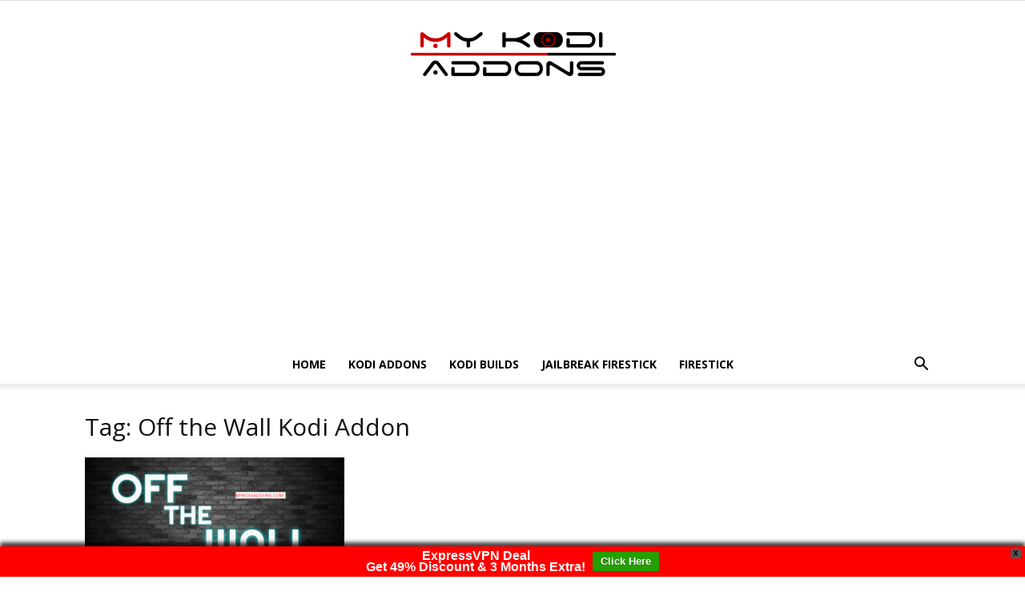

--- FILE ---
content_type: text/html; charset=utf-8
request_url: https://www.google.com/recaptcha/api2/aframe
body_size: 268
content:
<!DOCTYPE HTML><html><head><meta http-equiv="content-type" content="text/html; charset=UTF-8"></head><body><script nonce="EQXqTNaHygKoY73u20ZkTg">/** Anti-fraud and anti-abuse applications only. See google.com/recaptcha */ try{var clients={'sodar':'https://pagead2.googlesyndication.com/pagead/sodar?'};window.addEventListener("message",function(a){try{if(a.source===window.parent){var b=JSON.parse(a.data);var c=clients[b['id']];if(c){var d=document.createElement('img');d.src=c+b['params']+'&rc='+(localStorage.getItem("rc::a")?sessionStorage.getItem("rc::b"):"");window.document.body.appendChild(d);sessionStorage.setItem("rc::e",parseInt(sessionStorage.getItem("rc::e")||0)+1);localStorage.setItem("rc::h",'1768999530293');}}}catch(b){}});window.parent.postMessage("_grecaptcha_ready", "*");}catch(b){}</script></body></html>